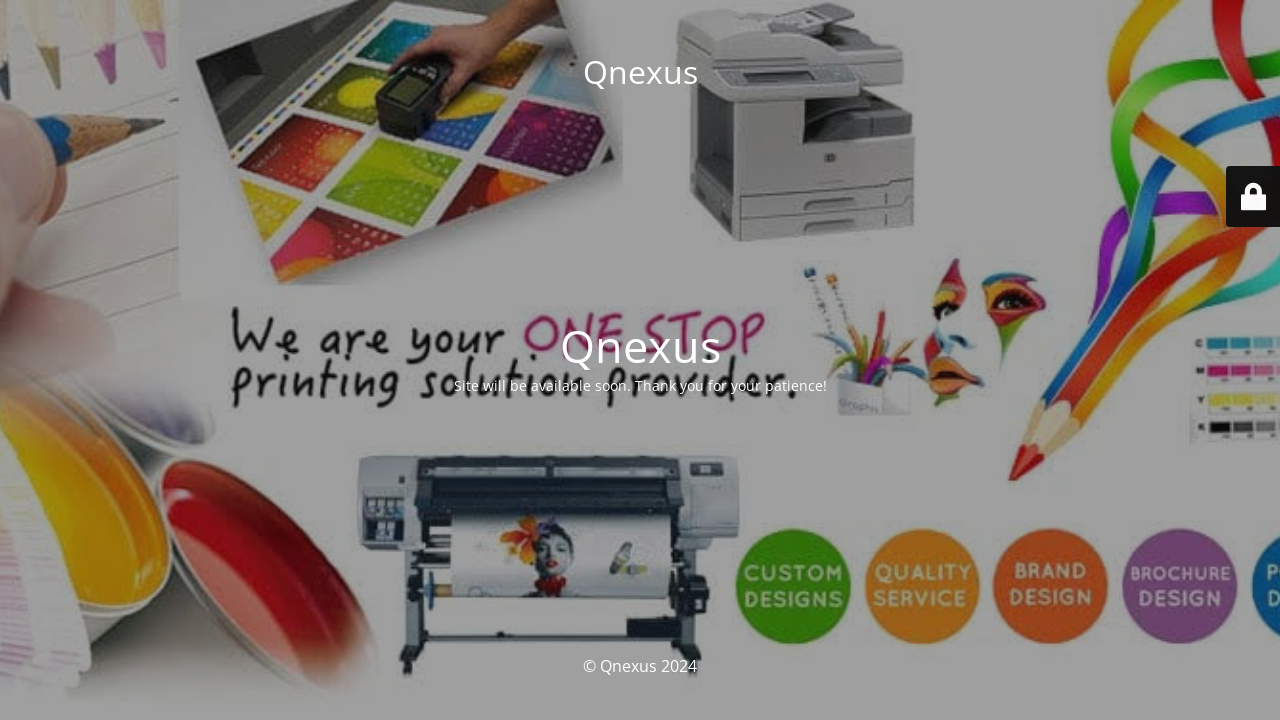

--- FILE ---
content_type: text/html; charset=UTF-8
request_url: https://qnexus.co.ke/sample-page/
body_size: 1457
content:
<!DOCTYPE html>
<html lang="en-US">
<head>
	<meta charset="UTF-8" />
	<title>Site is undergoing construction</title>		<meta name="viewport" content="width=device-width, maximum-scale=1, initial-scale=1, minimum-scale=1">
	<meta name="description" content="One shop for orinting"/>
	<meta http-equiv="X-UA-Compatible" content="" />
	<meta property="og:site_name" content="Qnexus - One shop for orinting"/>
	<meta property="og:title" content="Site is undergoing construction"/>
	<meta property="og:type" content="Maintenance"/>
	<meta property="og:url" content="https://qnexus.co.ke"/>
	<meta property="og:description" content="Site will be available soon. Thank you for your patience!"/>
		<link rel="profile" href="http://gmpg.org/xfn/11" />
	<link rel="pingback" href="https://qnexus.co.ke/xmlrpc.php" />
	<link rel='stylesheet' id='mtnc-style-css' href='https://qnexus.co.ke/wp-content/plugins/maintenance/load/css/style.css?ver=1710883589' media='all' />
<link rel='stylesheet' id='mtnc-fonts-css' href='https://qnexus.co.ke/wp-content/plugins/maintenance/load/css/fonts.css?ver=1710883589' media='all' />
<style type="text/css">body {background-color: #111111}.preloader {background-color: #111111}body {font-family: Open Sans; }.site-title, .preloader i, .login-form, .login-form a.lost-pass, .btn-open-login-form, .site-content, .user-content-wrapper, .user-content, footer, .maintenance a{color: #ffffff;} a.close-user-content, #mailchimp-box form input[type="submit"], .login-form input#submit.button  {border-color:#ffffff} input[type="submit"]:hover{background-color:#ffffff} input:-webkit-autofill, input:-webkit-autofill:focus{-webkit-text-fill-color:#ffffff} body &gt; .login-form-container{background-color:#111111}.btn-open-login-form{background-color:#111111}input:-webkit-autofill, input:-webkit-autofill:focus{-webkit-box-shadow:0 0 0 50px #111111 inset}input[type='submit']:hover{color:#111111} #custom-subscribe #submit-subscribe:before{background-color:#111111} </style>		<!--[if IE]>
	<style type="text/css">

	</style>
	<script type="text/javascript" src="https://qnexus.co.ke/wp-content/plugins/maintenance/load/js/jquery.backstretch.min.js"></script>
	<![endif]-->
	<link rel="stylesheet" href="https://fonts.bunny.net/css?family=Open%20Sans:300,300italic,regular,italic,600,600italic,700,700italic,800,800italic:300"></head>

<body class="maintenance ">

<div class="main-container">
	<div class="preloader"><i class="fi-widget" aria-hidden="true"></i></div>	<div id="wrapper">
		<div class="center logotype">
			<header>
				<div class="logo-box istext" rel="home"><h1 class="site-title">Qnexus</h1></div>			</header>
		</div>
		<div id="content" class="site-content">
			<div class="center">
                <h2 class="heading font-center" style="font-weight:300;font-style:normal">Qnexus</h2><div class="description" style="font-weight:300;font-style:normal"><p>Site will be available soon. Thank you for your patience!</p>
</div>			</div>
		</div>
	</div> <!-- end wrapper -->
	<footer>
		<div class="center">
			<div style="font-weight:300;font-style:normal">© Qnexus 2024</div>		</div>
	</footer>
					<picture class="bg-img">
						<img src="https://qnexus.co.ke/wp-content/uploads/2024/03/images-4.jpeg">
		</picture>
	</div>

	<div class="login-form-container">
		<input type="hidden" id="mtnc_login_check" name="mtnc_login_check" value="f2485d30f2" /><input type="hidden" name="_wp_http_referer" value="/sample-page/" /><form id="login-form" class="login-form" method="post"><label>User Login</label><span class="login-error"></span><span class="licon user-icon"><input type="text" name="log" id="log" value="" size="20" class="input username" placeholder="Username" /></span><span class="picon pass-icon"><input type="password" name="pwd" id="login_password" value="" size="20" class="input password" placeholder="Password" /></span><a class="lost-pass" href="https://qnexus.co.ke/wp-login.php?action=lostpassword">Lost Password</a><input type="submit" class="button" name="submit" id="submit" value="Login" /><input type="hidden" name="is_custom_login" value="1" /><input type="hidden" id="mtnc_login_check" name="mtnc_login_check" value="f2485d30f2" /><input type="hidden" name="_wp_http_referer" value="/sample-page/" /></form>		    <div id="btn-open-login-form" class="btn-open-login-form">
        <i class="fi-lock"></i>

    </div>
    <div id="btn-sound" class="btn-open-login-form sound">
        <i id="value_botton" class="fa fa-volume-off" aria-hidden="true"></i>
    </div>
    	</div>
<!--[if !IE]><!--><script src="https://qnexus.co.ke/wp-includes/js/jquery/jquery.min.js?ver=3.7.1" id="jquery-core-js"></script>
<script src="https://qnexus.co.ke/wp-includes/js/jquery/jquery-migrate.min.js?ver=3.4.1" id="jquery-migrate-js"></script>
<!--<![endif]--><script id="_frontend-js-extra">
var mtnc_front_options = {"body_bg":"https://qnexus.co.ke/wp-content/uploads/2024/03/images-4.jpeg","gallery_array":[],"blur_intensity":"5","font_link":["Open Sans:300,300italic,regular,italic,600,600italic,700,700italic,800,800italic:300"]};
//# sourceURL=_frontend-js-extra
</script>
<script src="https://qnexus.co.ke/wp-content/plugins/maintenance/load/js/jquery.frontend.js?ver=1710883589" id="_frontend-js"></script>

</body>
</html>
